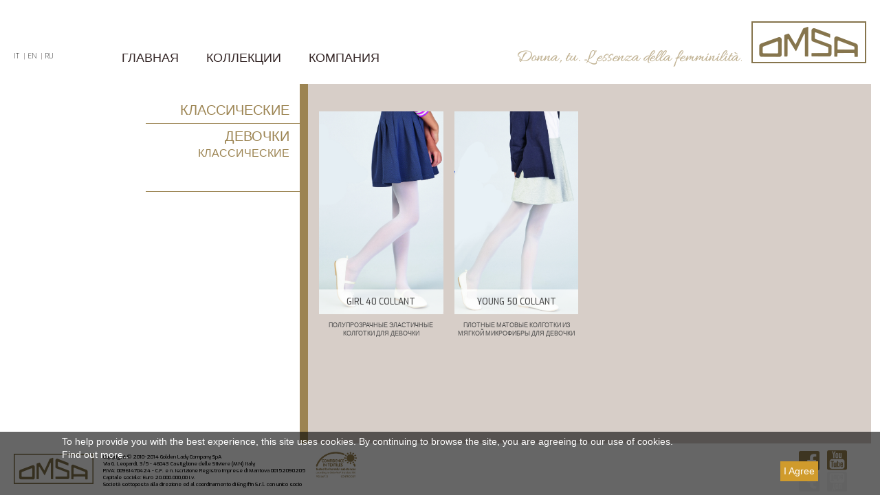

--- FILE ---
content_type: text/html;charset=UTF-8
request_url: https://omsa.com/ru/%D0%B4%D0%B5%D0%B2%D0%BE%D1%87%D0%BA%D0%B8/%D0%BA%D0%BB%D0%B0%D1%81%D1%81%D0%B8%D1%87%D0%B5%D1%81%D0%BA%D0%B8%D0%B5/1600/3/
body_size: 3302
content:




    
	
	
	
	
	


	
	
	
	

	
	
	
	
	
	
	


<!DOCTYPE html>
<html>
<head>
	



    
	
	
	
	
	


	
	
	
	

	
	
	
	
	
	
	







    
	
	
	
	
	


	
	
	
	

	
	
	
	
	
	
	






	
	
	


	









	<meta http-equiv="Content-Type" content="text/html; charset=UTF-8">
	<meta http-equiv="X-UA-Compatible" content="IE=edge,chrome=1" />
    <meta name="viewport" content="width=device-width, initial-scale=1, maximum-scale=1, user-scalable=no" />
    <meta name="keywords" content=""/>
	<meta name="description" content="" />
	
    <title>Omsa</title>
    
    <link rel="shortcut icon" href="/favicon.png" />
	<link rel="icon" href="/favicon.png" />

    <!-- CSS Files -->
<!-- 	<link rel="stylesheet" href="/css/font.css" type="text/css" /> -->
	<link href='https://fonts.googleapis.com/css?family=Exo:100,200,300,400,500,600,700,800,900,900italic,800italic,700italic,600italic,500italic,400italic,100italic,200italic,300italic' rel='stylesheet' type='text/css'>
	<link rel="stylesheet" href="/css/style.css" type="text/css" />
	<link rel="stylesheet" href="/css/other_res.css" type="text/css" />
	<link rel="stylesheet" href="/css/style_portrait.css" type="text/css" />
	
	
    <!-- HTML5 Shim and Respond.js IE8 support of HTML5 elements and media queries -->
    	<!-- WARNING: Respond.js doesn't work if you view the page via file:// -->
    <!--[if lt IE 9]>
      <script src="https://oss.maxcdn.com/html5shiv/3.7.2/html5shiv.min.js"></script>
      <script src="https://oss.maxcdn.com/respond/1.4.2/respond.min.js"></script>
    <![endif]-->
    
     <!-- Bootstrap core JavaScript ================================================== -->
	<script src="https://code.jquery.com/jquery-2.1.1.min.js" type="text/javascript"></script>
    
    
    <script type="text/javascript" src="/js/jquery-selectBox-master/jquery.selectBox.js"></script>
	<link rel="stylesheet" href="/js/jquery-selectBox-master/jquery.selectBox.css" type="text/css">
	
	
    <script src="/js/jquery-ui-1.11.1.custom/jquery-ui.min.js" type="text/javascript"></script>
	<link rel="stylesheet" href="/js/jquery-ui-1.11.1.custom/jquery-ui.min.css" type="text/css">


    <script src="/js/carouFredSel-6.2.1/jquery.carouFredSel-6.2.1.js" type="text/javascript"></script>
    <script src="/js/carouFredSel-6.2.1/helper-plugins/jquery.touchSwipe.min.js" type="text/javascript"></script>


    <script src="/js/jscrollpane/jquery.jscrollpane.min.js" type="text/javascript"></script>
    <script src="/js/jscrollpane/jquery.mousewheel.js" type="text/javascript"></script>
	<link rel="stylesheet" href="/js//jscrollpane/jquery.jscrollpane.css" type="text/css">

		
	<script type="text/javascript" src="/js/general.js"></script>
	
	<script type="text/javascript" src="/js/jquery.scrollTo.js"></script>

	
    <!-- https://www.eyecon.ro/bootstrap-datepicker/ -->
    
    <script type="text/javascript" src="/js/cookies.js"></script>

   <script type="text/javascript">
    $(window).load(function(){
    	
    	cookies('/ru/acceptCookies.plp','#cookies','#privacyLink','#acceptPrivacy','/ru/cookies/','omsaCookies');
    	
    });
    </script>

	
    <!-- https://www.eyecon.ro/bootstrap-datepicker/ -->
    
    
    
    




    
	
	
	
	
	


	
	
	
	

	
	
	
	
	
	
	


<script>
  (function(i,s,o,g,r,a,m){i['GoogleAnalyticsObject']=r;i[r]=i[r]||function(){
  (i[r].q=i[r].q||[]).push(arguments)},i[r].l=1*new Date();a=s.createElement(o),
  m=s.getElementsByTagName(o)[0];a.async=1;a.src=g;m.parentNode.insertBefore(a,m)
  })(window,document,'script','//www.google-analytics.com/analytics.js','ga');

  ga('create', 'UA-57680200-1', 'auto');
  ga('set', 'anonymizeIp', true);
  ga('send', 'pageview', {
  'anonymizeIp': true
});

</script>
	
	<script type="text/javascript">
		$(window).load(function(){
			
				
				openSection(1597);
				openCategoria(1600);
				
				
			
			$('#link_1597').addClass('selected');
			$('#link_1600').addClass('selected');
		});
		
		
		
	</script>
	
	




    
	
	
	
	
	


	
	
	
	

	
	
	
	
	
	
	


<script>
  (function(i,s,o,g,r,a,m){i['GoogleAnalyticsObject']=r;i[r]=i[r]||function(){
  (i[r].q=i[r].q||[]).push(arguments)},i[r].l=1*new Date();a=s.createElement(o),
  m=s.getElementsByTagName(o)[0];a.async=1;a.src=g;m.parentNode.insertBefore(a,m)
  })(window,document,'script','//www.google-analytics.com/analytics.js','ga');

  ga('create', 'UA-57680200-1', 'auto');
  ga('set', 'anonymizeIp', true);
  ga('send', 'pageview', {
  'anonymizeIp': true
});

</script>
	
	
</head>

<body class="categoria">

	




    
	
	
	
	
	


	
	
	
	

	
	
	
	
	
	
	




<div class="container" id="header">

		<div class="header_top">
			<ul class="languages vertical_align">
				<li><a href="/it/">IT</a>
				
				&nbsp;|&nbsp;
				</li>
				
				<li><a href="/en/">EN</a>
				&nbsp;|&nbsp;
				</li>
				
				<li><a href="/ru/">RU</a>
<!-- 				&nbsp;|&nbsp; -->
				</li>
				
			</ul>
			
			<ul class="nav">
				<li>
					<a href="/ru/" class="">
					ГЛАВНАЯ
					</a>
				</li>
				
				<li>
					<a href="/ru/omsa-classici/1/1/" class="">
						Коллекции
					</a>
				</li>
				
				<li>
					<a href="/ru/brand/264/5/"  class="">
						КОМПАНИЯ
					</a>
				</li>
			</ul>
			
			<a href="/ru/" class="logo">
				<img src="/img/payoff.png" />
			</a>
			
		</div>
	
</div>
<div class="clear"></div>


	
	<div class="container row_height" >
	
	<div class="categoria_placeholder row_height" style="background: url('') no-repeat top center; background-size: cover;">
		<img src="" style="opacity: 0;"/>	
		
		
		




    
	
	
	
	
	


	
	
	
	

	
	
	
	
	
	
	


<div class="menu_internal row_height">
			<ul>
				
					
				
						<li>
							
							<a href="javascript:void(0);" onclick="openSection(1);" id="link_1" class="general_categoria">КЛАССИЧЕСКИЕ</a>
							
								<ul class="cat_section" id="cat_1">
									
										
											<li>
												
												
													
													
														
														<a href="javascript:void(0);" onclick="openCategoria(4);"  id="link_4" class="sub_categoria">КОЛГОТКИ</a>
													
												
														
														<ul class="cat_menu" id="cat_4">
															
																
																
																	<li>
																		
																		
																			
																				
																			
																			
																		
																			<a href="/ru/классические/колготки/бесшовные/11/3/" class="sub_categoria small"  id="link_11">Бесшовные</a>
																	</li>
																
															
																
																
																	<li>
																		
																		
																			
																				
																			
																			
																		
																			<a href="/ru/классические/колготки/поддерживающие/13/3/" class="sub_categoria small"  id="link_13">поддерживающие</a>
																	</li>
																
															
																
																
																	<li>
																		
																		
																			
																				
																			
																			
																		
																			<a href="/ru/классические/колготки/ежедневно/12/3/" class="sub_categoria small"  id="link_12">ежедневно</a>
																	</li>
																
															
																
																
																	<li>
																		
																		
																			
																				
																			
																			
																		
																			<a href="/ru/классические/колготки/лето-и-сети/17/3/" class="sub_categoria small"  id="link_17">Лето и сети</a>
																	</li>
																
															
																
																
																	<li>
																		
																		
																			
																				
																			
																			
																		
																			<a href="/ru/классические/колготки/элегантный/14/3/" class="sub_categoria small"  id="link_14">элегантный</a>
																	</li>
																
															
																
																
																	<li>
																		
																		
																			
																				
																			
																			
																		
																			<a href="/ru/классические/колготки/покрытие/15/3/" class="sub_categoria small"  id="link_15">покрытие</a>
																	</li>
																
															
																
																
																	<li>
																		
																		
																			
																				
																			
																			
																		
																			<a href="/ru/классические/колготки/непрозрачный/16/3/" class="sub_categoria small"  id="link_16">непрозрачный</a>
																	</li>
																
															
																
																
																	<li>
																		
																		
																			
																				
																			
																			
																		
																			<a href="/ru/классические/колготки/моделирование/1582/3/" class="sub_categoria small"  id="link_1582">МОДЕЛИРОВАНИЕ</a>
																	</li>
																
															
														
														</ul>
											</li>
										
									
										
											<li>
												
												
													
														
														
														
														
														
														<a href="/ru/классические/чулки/5/3/" class="sub_categoria"  id="link_5">Чулки</a>
													
													
												
														
														<ul class="cat_menu" id="cat_5">
															
														
														</ul>
											</li>
										
									
										
											<li>
												
												
													
														
														
														
														
														
														<a href="/ru/классические/леггинсы/6/3/" class="sub_categoria"  id="link_6">леггинсы</a>
													
													
												
														
														<ul class="cat_menu" id="cat_6">
															
														
														</ul>
											</li>
										
									
										
											<li>
												
												
													
														
														
														
														
														
														<a href="/ru/классические/гольфы/7/3/" class="sub_categoria"  id="link_7">Гольфы</a>
													
													
												
														
														<ul class="cat_menu" id="cat_7">
															
														
														</ul>
											</li>
										
									
										
											<li>
												
												
													
														
														
														
														
														
														<a href="/ru/классические/носочки-и-подследники/8/3/" class="sub_categoria"  id="link_8">Носочки и подследники</a>
													
													
												
														
														<ul class="cat_menu" id="cat_8">
															
														
														</ul>
											</li>
										
									
								
								</ul>
						</li>
					
				
					
				
					
				
						<li>
							
							<a href="javascript:void(0);" onclick="openSection(1597);" id="link_1597" class="general_categoria">ДЕВОЧКИ</a>
							
								<ul class="cat_section" id="cat_1597">
									
										
											<li>
												
												
													
														
														
														
														
														
														<a href="/ru/девочки/классические/1600/3/" class="sub_categoria"  id="link_1600">КЛАССИЧЕСКИЕ</a>
													
													
												
														
														<ul class="cat_menu" id="cat_1600">
															
														
														</ul>
											</li>
										
									
								
								</ul>
						</li>
					
				
			</ul>
		</div>
		
		
		
		
		
	</div>
		
		
	<div class="row_height categorieContainer scrollable" >
			<p class="categoriaDescription"></p>
			<div class="clear"></div>
			
				
					<div class="clear"></div>
				
				<div class="singleCat prodotti">
					
					
					<a href="/ru/девочки/классические/girl-40-collant/1599/4/" class="singleCat_img" style="background: url('/upl/Images/AI2019/Girl40CL_2.jpg') no-repeat bottom center; background-size: cover;">
						<img src="/upl/Images/AI2019/Girl40CL_2.jpg" />
						<div class="clear"></div>
						<span>GIRL 40 COLLANT</span>
					</a>
					<div class="clear"></div>
					<p>
						
						ПОЛУПРОЗРАЧНЫЕ ЭЛАСТИЧНЫЕ КОЛГОТКИ ДЛЯ ДЕВОЧКИ
						
					</p>
				</div>
			
			
				
				<div class="singleCat prodotti">
					
					
					<a href="/ru/девочки/классические/young-50-collant/1598/4/" class="singleCat_img" style="background: url('/upl/Images/AI2019/512_Young50CL.jpg') no-repeat bottom center; background-size: cover;">
						<img src="/upl/Images/AI2019/512_Young50CL.jpg" />
						<div class="clear"></div>
						<span>YOUNG 50 COLLANT</span>
					</a>
					<div class="clear"></div>
					<p>
						
						ПЛОТНЫЕ МАТОВЫЕ КОЛГОТКИ ИЗ МЯГКОЙ МИКРОФИБРЫ ДЛЯ ДЕВОЧКИ
						
					</p>
				</div>
			
			
		</div>

	</div>
	
	
		
	




    
	
	
	
	
	


	
	
	
	

	
	
	
	
	
	
	



<div class="clear"></div>
<div class="container" id="last">
	<div class="content">
	
		<a href="/ru/" class="logo_footer"></a>
		
		<p>Copyright &copy; 2010-2014 Golden Lady Company SpA<br />Via G. Leopardi, 3/5 - 46043 Castiglione delle Stiviere (MN) Italy<br />P.IVA: 00961470424 - C.F. e n. iscrizione Registro Imprese di Mantova 00152090205<br />Capitale sociale: Euro 20.000.000,00 i.v.<br />Societ&agrave; sottoposta alla direzione ed al coordinamento di Engifin S.r.l. con unico socio
		</p>
	
		
		<a href="" class="logo_confidence" target="_blank"></a>
		
		
		<div class="social">
			<a href="https://www.facebook.com/OMSAcalze?sk=app_241176785908399" class="facebook" target="_blank"></a>
			<a href="https://www.youtube.com/user/OmsaTV" class="youtube" target="_blank"></a>
		</div>
	</div>
</div>
<div class="clear"></div>



</body>
</html>

--- FILE ---
content_type: text/html;charset=UTF-8
request_url: https://omsa.com/ru/acceptCookies.plp
body_size: 523
content:




    
	
	
	
	
	


	
	
	
	

	
	
	
	
	
	
	


<style type="text/css">
	
#cookies{
	
	position: fixed;
	bottom: 0;
	left: 0;
	width: 100%;
	z-index: 9999;
	background: rgba(0,0,0,0.6);
}

#cookies p{
	font-family: Lato, sans-serif;
	font-size: 14px;
  	line-height: 19px;
  	  padding: 5px 90px;
  	  color: #ffffff;
}

#cookies a{
	color: #ffffff;
	}
	
#cookies a#acceptPrivacy{
	float: right; 
	padding: 5px;
	background: #d09b2c;
	margin-bottom: 20px;
}

#cookies a#closePrivacy{
	position: absolute;
	top: 10px;
	right: 30px;
}
</style>

<div id="cookies">
		<p>
		
		To help provide you with the best experience, this site uses cookies. By continuing to browse the site, you are agreeing to our use of cookies.&nbsp; <br/>
			<a id="privacyLink" href="javascript:void(0);" target="_blank">
			Find out more.</a>.<br/>
			 <a id="acceptPrivacy" class="acceptPrivacy" href="javascript:void(0);">I Agree</a>
		</p>
	
</div>

--- FILE ---
content_type: text/css
request_url: https://omsa.com/css/style.css
body_size: 4562
content:
@charset "UTF-8";
/* CSS Document */
/* #9c8452 */

html, body, div, span, object, iframe, h1, h2, h3, h4, h5, h6, p,
	blockquote, pre, abbr, address, cite, code, del, dfn, em, img, ins, kbd,
	q, samp, small, strong, var, b, i, dl, dt, dd, ol, uselecl, li,
	fieldset, form, label, legend, table, caption, tbody, tfoot, thead, tr,
	th, td, article, aside, canvas, details, figcaption, figure, footer,
	header, hgroup, menu, nav, section, summary, time, mark, audio, video {
	margin: 0;
	padding: 0;
	border: 0;
	outline: 0;
	vertical-align: baseline;
	background: transparent;
	-moz-box-sizing: border-box;
	-webkit-box-sizing: border-box;
	box-sizing: border-box;
}

* {
	margin: 0;
	padding: 0;
	border: 0;
}

*, *:before, *:after {
	-moz-box-sizing: border-box;
	-webkit-box-sizing: border-box;
	box-sizing: border-box;
}

.article, aside, details, figcaption, figure, footer, header, hgroup,
	menu, nav, section {
	display: block;
}

html {
	font-size: 62.5%;
}

body {
	position: relative;
	width: 100%;
	height: 100%;
	font-weight: 400;
	color: #332525;
	background: #FFF;
	margin: 0;
	padding: 0;
	text-rendering: optimizeLegibility;
	font-feature-settings: "kern" 1;
}

object, div, a {
	outline: none;
}

h1, h2, h3, h4, h5, h6, p, a {
	margin: 0;
	padding: 0;
}

ul, li {
	list-style: none;
}

a {
	color: #332525;
	-webkit-transition: color 0.3s linear 0s;
	-moz-transition: color 0.3s linear 0s;
	transition: color 0.3s linear 0s;
}

a:hover {
	color: #9c8452;
}

a:focus, a:link, a:visited, a:active {
	text-decoration: none;
}

* *:focus {
	outline: 0 none;
}

.vertical_align {
	position: relative;
	-moz-transform: translateY(-50%);
	-ms-transform: translateY(-50%);
	-webkit-transform: translateY(-50%);
	transform: translateY(-50%);
	top: 50%;
}

.clear {
	clear: both;
}

h1, h2, h3, h4, h5, h6{
	font-weight: initial;
}

/*HEADER*/
.container {
	width: 100%;
	display: block;
	float: left;
}

.content {
	display: block;
/* 	width: 1440px; */
	margin: 0 auto;
}

.header_sep {
	width: 100%;
	display: block;
	height: 3px;
	background-color: #e4e4e4;
}

.container  .header_top {
	display: block;
/* 	width: 1440px; */
	text-align: center;
	margin: 30px auto;
	height: 62px;
	vertical-align: baseline;
}

.container .header_top ul.languages {
	float: left;
	margin-left: 20px;
	display: block;
	font-family: 'Exo', sans-serif;
	font-weight: 200;
	margin-top: 20px;
	
}

.container .header_top ul.languages li {
	float: left;
	display: inline-block;
}

.container .header_top ul.languages li a {
	font-size: 10px;
	color: #000000;
}

.container .header_top ul.languages li a:hover, .container .header_top ul.languages li a.selected
	{
	font-weight: 600;
}

.container .header_top .logo {
	width: 520px;
	height: 62px;
	display: block;
	float: right;
	background: url("/img/logo.png") no-repeat right center;
	padding: 30px 200px 0 0;
	margin-right: 20px;
}
ul.nav{
	
	
	display: block;
	float: left;
	margin: 42px 0 0 80px;
}

ul.nav li{
	float: left;
}

ul.nav li a{
	padding: 0 20px;
	text-transform: uppercase;
	font-family: 'Exo', sans-serif;
	font-size: 18px;
	font-weight: 200;
	}
ul.nav li a:hover,
ul.nav li a.selected{
	font-weight: 600;

	}

#menu_in_page{
	position: absolute;
	top: 200px;
	right: 20px;
	z-index: 2000;
}

#menu_in_page ul li{
	text-align: right;	
	padding: 0 20px;
}

#menu_in_page ul li a{
	font-family: 'Exo', sans-serif;
	font-size: 36px;
	font-weight: 100;
	text-transform: uppercase;
	text-align: right;
	}
#menu_in_page ul li:hover{
	background: #000000;
	
	}
#menu_in_page ul li:hover a{
	color: #ffffff;
}
#menu_in_page ul li.selected {
	background: #9c8452;
	color: #ffffff;
	}
	
#menu_in_page ul li.selected a{
	color: #ffffff;
}

.cat_section,
.cat_menu{
	display: none;
	padding-bottom: 20px;
}

/*	FOOTER	*/

.header_sep.footer{
	margin-top: 5px;
}

#footer.container .content{
	height: 56px;
	position: relative;
}
#footer.container ul.general_menu{
	float: left;
	
}

#last .logo_footer{
	height: 44px;
	display: inline-block;
	background: url("/img/logo_footer.png") no-repeat left center;
	padding-left: 130px;
	float: left;
	margin-top: 15px;
	font-size: 16px;
	line-height: 22px;
	color: #000000;
	margin-left: 20px;
}


#last p{
	display: inline-block;
	float: left;
	font-size: 8px;
	line-height: 10px;
	color: #000000;
	font-family: 'Exo', sans-serif;
	font-weight: 500;
	margin: 15px 15px 0 0;
	}
	
#last p span{
	color: #9c8452;
	}

#last .logo_confidence{
	width: 60px;
	height: 50px;
	display: inline-block;
	background: url("/img/logo_confidence.png") no-repeat bottom center;
	float: left;
	cursor: default;
	background-size: contain;
}

#last .social{
	width: 98px;
	height: 63px;
	display: inline-block;
	float: right;
	margin-right: 20px;
}
#last .social a.facebook{
	width: 30px;
	height: 60px;
	display: block;
	float: left;
	background: url("/img/ico_facebook.png") no-repeat center center;
	margin: 10px 10px 0 0;
	background-size: contain;
	}
	
#last .social a.youtube{
	width: 30px;
	height: 60px;
	display: block;
	float: left;
	background: url("/img/ico_youtube.png") no-repeat center center;
	background-size: contain;
	margin: 10px 10px 0 0;
	}


.row_height{
	display: block;
	overflow: hidden;
}

.categoria_placeholder{
	width: 35%;
	float: left;
	position: relative;
}

.dettaglioProdotto .categoria_placeholder{
	width: 49%;

	}

.categoria_placeholder .menu_internal{
	position: absolute;
	right: 0;
	top: 0;
	background: rgba(255,255,255,0.7);
	padding: 20px 0;
	border-right: 12px solid #9c8452;
}

.categoria_placeholder .menu_internal *{
	text-align: right;
}

.categoria_placeholder .menu_internal .general_categoria{
	font-family: 'Exo', sans-serif;
	font-size: 20px;
	font-weight: 400;
	color: #9c8452;
	text-transform: uppercase;
	
}

.categoria_placeholder .menu_internal .sub_categoria{
	font-family: 'Exo', sans-serif;
	font-size: 16px;
	font-weight: 200;
	color: #000000;
	padding: 5px 0;
	text-transform: uppercase;
}

.categoria_placeholder .menu_internal .sub_categoria.selected{
	color: #9c8452;
}

.categoria_placeholder .menu_internal .sub_categoria.small{
	text-transform: none;
	font-size: 14px;

	}

.categoria_placeholder .menu_internal > ul > li{
	border-bottom: 1px solid #9c8452;
	padding: 5px 15px 5px 50px;
}

.categorieContainer{
	width: 64%;
	float: left;
	position: relative;
	background: #d7cec8
}

.dettaglioProdotto .categorieContainer{
	width: 49%;
	background: #ffffff;

	}


.categorieContainer .categoriaDescription{
	font-family: 'Exo', sans-serif;
	font-size: 10px;
	font-weight: 300;
	padding: 20px;
	line-height: 12px;
}

.categorieContainer .categoriaDescription strong{
	
	font-family: 'Exo', sans-serif;
	font-size: 12px;
	font-weight: 600;
	color: #9c8452;

	}

.categorieContainer .singleCat{
	width: 22%;
	margin: 0 0 2% 2%;
	position: relative;
	display: block;
	float: left;
}

.categorieContainer .singleCat .singleCat_img{
	width: 100%;
	position: relative;
	display: block;
	float: left;

	}

.categorieContainer .singleCat .singleCat_img img{
	width: 100%;
	opacity: 0;
	float: left;
}

/* .categorieContainer .singleCat.prodotti .singleCat_img  img{ */
/* 	height: 300px; */
/* 	} */

.categorieContainer .singleCat .singleCat_img span{
	position: absolute;
	width: 100%;
	bottom: 0;
	background: rgba(255,255,255,0.7);
	font-family: 'Exo', sans-serif;
	font-size: 12px;
	font-weight: 500;
	padding: 10px 0;
	text-align: center;
	color: #4c4c4c;


-webkit-transition: color 0.3s linear 0s;
	-moz-transition: color 0.3s linear 0s;
	transition: color 0.3s linear 0s;
	
	}
	
.categorieContainer .singleCat .singleCat_img:hover span{
	color: #ffffff;
	background: rgba(156,132,82,0.7);
	
	-webkit-transition: color 0.3s linear 0s;
	-moz-transition: color 0.3s linear 0s;
	transition: color 0.3s linear 0s;
} 
	
	

.categorieContainer .singleCat p{
	font-family: 'Exo', sans-serif;
	font-size: 9px;
	font-weight: 300;
	padding: 10px 0;
	text-align: center;
	color: #4c4c4c;
	height: 60px;
	}






#visoreItemContainer {
	height: 660px;
	display: block;
}#visoreItemContainer .visoreItem{
	height: 660px;
}

#visoreItemContainer .visoreItem,
.galleryContainer  .visoreItem{
/* 	height: 660px; */
	display: block;
	float: left;
	position: relative;
	z-index: 5;
/* 	width: 100%; */
}

#visoreItemContainer .visoreItem img,
.galleryContainer  .visoreItem img{
	width: 100%;

	}

#visoreItemContainer .visoreItem a.full,
.galleryContainer  .visoreItem a.full {
	position: absolute;
	left: 0;
	right: 0;
	top: 0;
	bottom: 0;
	display: block;
	z-index: 100;
}

#visoreItemContainer .visoreItem iframe {
	position: absolute;
	left: 0;
	right: 0;
	top: 0;
	bottom: 0;
	display: block;
	z-index: 200;
}

#visoreItemContainer .visoreItem a.chiudiVideo {
	position: absolute;
	right: 0;
	top: 0;
	width: 130px;
	height: 130px !important;
	background: #000000 url("/img/ico_close.png") no-repeat center center;
	display: block;
	z-index: 300 !important;
}

#visoreItemContainer .visoreItem a {
	display: block;
/* 	background: url("/img/ico-video.png") no-repeat center center; */
}

.visore {
	position: relative;
}

/* ### VISORE TOP con NAV ### */
.visore .nav-visore {
	position: absolute;
	bottom: 0;
	left: 0;
	width: 100%;
	padding: 15px 0;
	text-align: center;
	/* 	background:#332525; */
	z-index: 10;
}

.visore .nav-visore a {
	display: inline-block;
	width: 18px;
	height: 18px;
	color: #FFF;
	margin-right: 10px;
	background: #cacaca; text-indent : -9000em;
	-webkit-border-radius: 10px;
	-moz-border-radius: 10px;
	border-radius: 10px;
	text-indent: -9000em;
}

.visore .nav-visore a:last-child {
	margin-right: 0;
}

.visore .nav-visore a.selected, #main #visore-top .nav-visore a:hover {
	background: #FFF;
}

.sep_gallery_hp{
	width: 100%;
	display: block;
	height: 27px;
	background-color: #9c8452;
	border-top: 9px solid #FFF;
	border-bottom: 9px solid #FFF;
}

.breadcrumbs{
	margin: 30px 10px 20px 10px;
}

.breadcrumbs ul li{
	display: inline-block;
	}

.breadcrumbs ul li a{
	text-transform: uppercase;
	font-size: 14px;
	}
	
.breadcrumbs ul li a.selected{
	color: #9c8452;
}

.categoria h1{
	font-family: 'Exo', sans-serif;
	font-size: 18px;
	color: #9c8452;
	line-height: 22px;
	font-weight: 500;
/* 	margin: 120px 0; */
	text-transform: uppercase;
}


.childrens{
	width: 100%;
}

.childrens .children{
	width: 25%;
	float: left;
	margin-bottom: 20px;
	margin-left: 4%;
	margin-right: 4%;
	margin-bottom: 4%;

	}

.childrens .children h2{
	font-family: 'Exo', sans-serif;
	color: #000000;
	height: 160px;
/* 	font-size: 54px; */
	font-size: 40px;
	line-height: 50px;
	text-transform: uppercase;
	text-align: center;
	border-bottom: 1px solid #e4e4e4;
	padding-bottom: 20px;
}
	
.childrens .children span.bold{
	font-weight: bold;
}


.childrens .children .img_categoria{
	width: 30%;
	float: left;
}

.childrens .children .textContainer{
	float: left;
	width: 100%;
}


.childrens .children .text{
	float: left;
	width: 60%;
	padding: 0 5%;
	min-height: 330px;
}

.childrens .children .text h3{
	color: #9c8452;
	font-family: 'Exo', sans-serif;
	font-size: 20px;
	margin: 100px 0 0 0;
	text-transform: uppercase;
	
	}
	
	
.childrens .children .text p{
	color: #000000;
	font-family: 'Exo', sans-serif;
	font-size: 15px;
	margin: 20px 0 0 0;
	}
	
.childrens .children .text-prod{
	float: left;
	width: 100%;
	padding: 0 30% 0 5%;
	min-height: 330px;
	color: #000000;
	
}

.childrens .children .text-prod span{
	font-family: 'Exo', sans-serif;
	font-size: 15px;
	margin: 80px 0 0 0;
	display: block;
	width: 60%;
	color: #000000;

	}

.childrens .children .text-prod h3{
	color: #9c8452;
	font-family: 'Exo', sans-serif;
	font-size: 20px;
	margin: 20px 0;
	text-transform: uppercase;
	width: 70%;
	
	}
.childrens .children .text-prod p{
	color: #000000;
	font-family: 'Exo', sans-serif;
	font-size: 15px;
	width: 70%;
	}


.gallery_img_container,
.prodotto_container{
/* 	min-height: 600px;	 */
/* 	min-height: 1325px; */
	position: relative;
	width: 50%;
	float: left;
/* 	border: 1px solid red; */
	padding: 0 10px;
}

.gallery_img_container a{
  -webkit-transition: all 0.3s linear 0s;
	-moz-transition: all 0.3s linear 0s;
	transition: all 0.3s linear 0s;
}

.gallery_img_container #left{
	width: 35px;
    height: 35px;
    display: block;
    position: absolute;
    top: 50%;
    left: 10px;
    background: url("/img/left_arrow.png") no-repeat center center;
    
    -webkit-transition: all 0.3s linear 0s;
	-moz-transition: all 0.3s linear 0s;
	transition: all 0.3s linear 0s;
}

.gallery_img_container #left:hover{
	width: 35px;
    height: 35px;
    display: block;
    position: absolute;
    top: 50%;
    left: 10px;
    background: url("/img/left_arrow.png") no-repeat center center rgba(0,0,0,0.2);
}

.gallery_img_container #right{
	width: 35px;
    height: 35px;
    display: block;
    position: absolute;
    top: 50%;
    right: 10px;
    background: url("/img/right_arrow.png") no-repeat center center;
}

.gallery_img_container #right:hover{
	width: 35px;
    height: 35px;
    display: block;
    position: absolute;
    top: 50%;
      right: 10px;
    background: url("/img/right_arrow.png") no-repeat center center rgba(0,0,0,0.2);
}

.gallery_img_container .item{
	float: left;
	height: 99%;
	position: relative;	
}

.prodotto_container h1{
	font-size: 20px;
	font-family: 'Exo', sans-serif;
	font-weight: 600;
	line-height: 22px;
	margin-bottom: 15px;
	color: #9c8452;
}

.prodotto_container h1 .gray{
	color: #000000;
	font-family: 'Exo', sans-serif;
}

.prodotto_container p{
	font-family: 'Exo', sans-serif;
	color: #000000;
	font-size: 12px;
	font-weight: 300;
	padding: 5px 0 5px 0;
}

.prodotto_container .label{
	font-family: 'Exo', sans-serif;
	font-weight: 400;
	font-size: 12px;
	color: #9c8452;
}
.prodotto_container p.taglie{
	padding-bottom: 0px;

	}

.prodotto_container .buy{
	background: #9c8452;
	padding: 3px 5px;
	color: white;
	font-family: 'Exo', sans-serif;
	font-weight: 600;
	font-size: 14px;
	text-transform: uppercase;
	margin-top: 15px;
}
.prodotto_container .buy:hover{
	background: white;
	color: #9c8452;

	}
	
.prodotto_container div.extra{
	width: 100%;
/* 	position: absolute; */
	bottom: 5px;
	left: 10px;
	margin-top: 20px;
}

.prodotto_container div.extra .colori{
	width: 40%;
	float: left;
}

.prodotto_container div.extra .pack{
	width: 25%;
	float: left;
}

.prodotto_container div.extra .pack img{
	max-width: 100%;
}



.prodotto_container div.extra .colori .colore_container{
	float: left;
	width: 100%;
	display: block;
	clear: both;
	margin-bottom: 10px;
}

.prodotto_container div.extra .colori .colore_container img{
	float: left;
	width: 30%;
}

.prodotto_container div.extra .colori .colore_container .codice_colore{
	font-family: 'Exo', sans-serif;
	color: #000000;
	font-size: 12px;
	font-weight: 400;
	float: right;
	display: block;
	width: 70%;
	padding: 2%;
	
}
.prodotto_container div.extra .colori h4{
	font-family: 'Exo', sans-serif;
	color: #9c8452;
	font-weight: 400;
	font-size: 12px;
}


.gallery_img_container .item img{
	width: 99%;
/* 	position: absolute; */
	top: 0;
	left: 0;
}


.full{
	max-width: 90%;
	max-height: 90%;
}

.hidden{
	display: none;
}

#gallery_container .item div#plus{
	position: absolute;
	top: 0;
	height: 100%;
	right: 0;
	width: 100%;
}


#gallery_container .item #plus #plus_corpino{
	position: absolute;
	top: 0%;
	height: 33%;
	right: 0;
	width: 100%;
}
	
#gallery_container .item #plus #plus_gambe{
	position: absolute;
	top: 33%;
	height: 33%;
	right: 0;
	width: 100%;
}

#gallery_container .item #plus #plus_punte{
	position: absolute;
	top:66%;
	height: 33%;
	right: 0;
	width: 100%;
}

#gallery_container .item #plus #plus_corpino a,
#gallery_container .item #plus #plus_gambe a,
#gallery_container .item #plus #plus_punte a{
	position: absolute;
	width: 100%;
	height: 100%;
	display: block;
	-webkit-transition: 0.3s ease-in-out;
	-moz-transition: 0.3s ease-in-out;
	-o-transition: 0.3s ease-in-out;
	transition: 0.3s ease-in-out;
}

#gallery_container .item #plus #plus_corpino a.over,
#gallery_container .item #plus #plus_gambe a.over,
#gallery_container .item #plus #plus_punte a.over{
	position: absolute;
	width: 100%;
	height: 100%;
	display: block;
	background: rgba(0,0,0,0.7);
	-webkit-transition: 0.3s ease-in-out;
	-moz-transition: 0.3s ease-in-out;
	-o-transition: 0.3s ease-in-out;
	transition: 0.3s ease-in-out;
}

#gallery_container .item #plus #plus_corpino a span,
#gallery_container .item #plus #plus_gambe a span,
#gallery_container .item #plus #plus_punte a span{
	position: absolute;
	width: 100%;
/* 	height: 100%; */
	display: none;
	
	color: #ffffff;
		font-family: 'Exo', sans-serif;
	font-size: 20px;
	padding: 20px;
	position: absolute;
	top: 50%;
	
	-moz-transform: translateY(-50%);
	-ms-transform: translateY(-50%);
	-webkit-transform: translateY(-50%);
	transform: translateY(-50%);
	
}




/*	CONTATTI*/
.container.first{
	background: url("/img/bgk_velo.png") no-repeat top center;
	background-size: contain;
}

.contatti #contactForm{
	width: 100%;
	margin-bottom: 100px;
}
.contatti .form_row_container{
	width: 100%;
	font-family: 'Exo', sans-serif;
}
.contatti .form_row_container:after{
	clear: both;
}

.contatti .form_row_container .form_column_container{
	width: 46%;
	margin: 0 2%;
/* 	border-top: 3px solid #e4e4e4; */
/* 	border-bottom: 3px solid #e4e4e4; */
	margin-bottom: 5px;
	float: left;
	padding: 5px 0;
}

.contatti .form_row_container .form_column_container.full_column{
	width: 96%;
	border-top: 3px none #e4e4e4;
}

.contatti .form_row_container .form_column_container label{
	color: #9c8452;
	font-family: 'Exo', sans-serif;
	font-size: 16px;
	float: left;
	width: 20%;
}

.contatti .form_row_container .form_column_container input{
	color: #000000;
	font-family: 'Exo', sans-serif;
	font-size: 16px;
	float: left;
	width: 80%;
	background: #f7f7f7;
}

.contatti .form_row_container .form_column_container.full_column select{
	width: 80%;

	}

.contatti .form_row_container .form_column_container select{
	color: #000000;
	font-family: 'Exo', sans-serif;
	font-size: 16px;
	float: left;
	max-width: 40%;
}


.contatti .form_row_container .form_column_container textarea{
	color: #000000;
	font-family: 'Exo', sans-serif;
	font-size: 16px;
	float: left;
	width: 80%;
	height: 150px;
	background: #f7f7f7;
}

.contatti .privacy .testo_privacy{
	margin: 0 0 2% 2%;
	}

.contatti .privacy .accept{
	font-family: 'Exo', sans-serif;
	font-size: 16px;
	color: #9c8452;
	background: url("/img/unchecked.jpg") no-repeat left 4px;
/* 	padding: 20px 2% 0; */
	padding: 5px 0 2px 20px;
	display: inline-block;
	margin-left: 2%;
/* 	border-top: 3px solid #e4e4e4; */
/* 	border-bottom: 3px solid #e4e4e4; */
	width: 30%;
}

.contatti .privacy .accept.checked{
	background: url("/img/checked.jpg") no-repeat left 8px;

	}
	
.contatti a.send{
	font-family: 'Exo', sans-serif;
	font-size: 16px;
	background-color: #9c8452;
	color: #ffffff;
	margin-left: 2%;
/* 	border-top: 3px solid #e4e4e4; */
/* 	border-bottom: 3px solid #e4e4e4; */
	width: 10%;
	display: inline-block;
	padding: 5px 0 2px 0;
	text-align: center;
}

	
.contatti a.reset{
	font-family: 'Exo', sans-serif;
	font-size: 16px;
	color: #000000;
	margin-left: 2%;
/* 	border-top: 3px solid #e4e4e4; */
/* 	border-bottom: 3px solid #e4e4e4; */
	width: 10%;
	display: inline-block;
	padding: 5px 0 2px 0;
}


.contatti .intestazione_contatti h2{
	font-family: 'Exo', sans-serif;
	font-size: 16px;
	margin: 0 0 2% 0;
	font-weight: 600;

	}
.contatti .intestazione_contatti p{
	font-family: 'Exo', sans-serif;
	font-size: 14px;
	margin: 0 0 2% 0;
	font-weight: 400;
}

.contatti .error{
	border: 1px solid red;
	color: red;
}

.success_message,
.error_message{
	width: 500px;
	min-height: 200px;
	text-align: center;
}

.success_message h2,
.error_message h2{
	font-family: 'Exo', sans-serif;
	font-size: 30px;
	color: #9c8452;
	margin: 20px 0;
	}

.success_message h4,
.error_message h4{
	font-family: 'Exo', sans-serif;
	font-size: 24px;
	color: #000000;
	margin-bottom: 20px;
}
	
.success_message p,
.error_message p{
	font-family: 'Exo', sans-serif;
	font-size: 20px;
	color: #000000;
}
	
.istituzionale{
	background: url("/img/bgk_velo.png") no-repeat top center;
	background-size: contain;

	}
	
.istituzionale h1{
	font-size: 100px;
	font-family: 'Exo', sans-serif;
	width: 60%;
	padding-top: 100px;
	float: left;
	color: #9c8452;
	text-transform: uppercase;
}	

.istituzionale h3{
	font-size: 21px;
	font-family: 'Exo', sans-serif;
	line-height: 24px;
	width: 60%;
	padding-top: 100px;
	float: left;
	color: #9c8452;
	margin-bottom: 20px;
}

.istituzionale div.text{
	font-size: 14px;
	font-family: 'Exo', sans-serif;
	line-height: 24px;
	color: #000000;
	float: left;
	width: 60%;
	margin-bottom: 2%;
}

.istituzionale a{
	color: #9c8452;
	text-decoration: underline;
}

.istituzionale img{
	width: 30%;
	float: right;
}

.news_container{
	float: left;
	width: 70%;
}

.news_container h2{
	font-size: 36px;
	font-family: 'Exo', sans-serif;
	color: #000000;
	width: 100%;
	border-bottom: 5px solid #9c8452;
	margin-bottom: 10px;
}


.news_container img{
	float: left;
	margin-right: 1%;
	width: 30%;
}

.news_container .news_text h3{
	font-size: 18px;
	font-family: 'Exo', sans-serif;
	float: left;
	width: 100%;
	margin-top: 0;
	padding-top: 0;
}

.news_container .news_text{
	font-size: 14px;
	font-family: 'Exo', sans-serif;
	line-height: 24px;
	color: #000000;
	float: left;
	width: 68%;
}

.news_container .news_text .leggi_tutto{
	font-size: 14px;
	font-family: 'Exo', sans-serif;
	line-height: 24px;
	color: #9c8452;
	}
	
.news_container .news_text	.testo_to_resize{
	height: 200px;
	-webkit-transition: 0.3s ease-in-out;
	-moz-transition: 0.3s ease-in-out;
	-o-transition: 0.3s ease-in-out;
	transition: 0.3s ease-in-out;
	overflow: hidden;
	font-size: 14px;
	font-family: 'Exo', sans-serif;
	line-height: 24px;
	color: #000000;
	float: left;
	width: 100%;
}

.news_container .news_text	.testo_to_resize.auto{
	height: auto;
	-webkit-transition: 0.3s ease-in-out;
	-moz-transition: 0.3s ease-in-out;
	-o-transition: 0.3s ease-in-out;
	transition: 0.3s ease-in-out;
	}
	
.pointer{
	cursor: default;
}






.newsContainer{
	width: 48%;
	padding: 2%;
	float: left;
}

.newsContainer .linkWrapper {
	width: 30%;
	float: left;
	margin-right: 2%;
}

.newsContainer .linkWrapper img{
	width: 100%;
}

.newsContainer .news_text{
	
		width: 68%;
	float: left;
	
}


.newsContainer .news_text h2{
	font-family: 'Exo', sans-serif;
	font-size: 14px;
	color: #9c8452;
	text-transform: uppercase;
	font-weight: 500;
	}
	
.newsContainer .news_text .testo_to_resize{
	font-family: 'Exo', sans-serif;
	font-size: 12px;
	color: #000000;
	font-weight: 300;
	}
	
.newsContainer .news_text	.leggi_tutto{
	float: right;
	font-family: 'Exo', sans-serif;
	font-size: 11px;
	color: #9c8452;
	font-weight: 600;
}

.dettaglio_news{
	padding: 2%;
}

.dettaglio_news h2{
	font-family: 'Exo', sans-serif;
	font-size: 14px;
	color: #9c8452;
	text-transform: uppercase;
	font-weight: 500;
}


.dettaglio_news .testo{
	font-family: 'Exo', sans-serif;
	font-size: 12px;
	color: #000000;
	font-weight: 300;
	padding: 2% 0;
}

.dettaglio_news img{
	max-width: 100%;
	width: auto;
	display: block;
	margin: 0 auto;

	}
	
.istituzionale_menu{
	font-family: 'Exo', sans-serif;
	font-size: 16px;
	font-weight: 200;
	color: #000000;
	padding: 5px 0;
	text-transform: uppercase;
}

.istituzionale_menu.selected{
	color: #9c8452;

	}

.contatti{
	width: 100%;
	padding: 2%;
}






.privacy_policy p{
	padding: 0 0 5px 0;
	font-size: 1.4rem;
	line-height: 1.6rem;
}

.privacy_policy h2{
	margin: 20px 0;
	font-size: 28px;
	}

.privacy_policy h3{
	margin-top: 20px;

	}
	
.privacy_policy h5{
	margin: 10px 0;
	font-size: 1.8rem;

	}
	
.privacy_policy	.underline{
	text-decoration: underline;
	font-size: 16px;
}

.privacy_policy a{
	color: #d09b2c;
	
}


.privacy_policy table tr td{
	border: 1px solid #ccc;
	padding: 5px;
	min-width: 230px;
	font-size: 1.4rem;
	line-height: 1.6rem;
	vertical-align: middle;
}

.privacy_policy table tr td:first-child{
	text-align: center;
}

.privacy_policy table {
	margin-bottom: 50px;
}

--- FILE ---
content_type: text/css
request_url: https://omsa.com/css/other_res.css
body_size: 300
content:
@charset "UTF-8";
/* CSS Document */

@media only screen and (min-width: 1px) and (max-width: 767px) {
	
	
}

@media only screen and (min-width: 768px) and (max-width: 1023px) {
	
	
}

@media only screen and (min-width: 1024px) and (max-width: 1279px) {
	.dettaglioProdotto .categoria_placeholder{
		width: 29%; 
	}
	
	.dettaglioProdotto .categorieContainer{
		width: 70%
	}
	
	
	.container .header_top ul.languages{
		margin-top: 20px;
	}
	
	.container .header_top ul.languages li a{
		font-size: 14px;
	}
	
	ul.nav{
		margin: 40px 0 0 40px
	}
	
	ul.nav li a{
		padding: 0 13px;
	}
}

@media only screen and (min-width: 1280px) and (max-width: 1439px) {
	
	
}


--- FILE ---
content_type: text/css
request_url: https://omsa.com/css/style_portrait.css
body_size: 404
content:
@charset "UTF-8";
/* CSS Document */

@media only screen and (min-width: 1px) and (max-width: 767px) {
	
	
}

@media only screen and (min-width: 768px) and (max-width: 990px) {
	
	.container .header_top{
		margin-top: 0;
/* 		position: absolute; */
	}
	
	.container .header_top a.logo{
		position: absolute;
		top: 20px;
		right: 0;
		z-index: -1;
	}
	
	.container .header_top ul.languages{
		margin-top: 0px;
	}
	
	ul.nav{
		margin-top: 22px; 
		margin-left: 22px;
	}
	
	ul.nav li a{
		padding: 0 10px;
	}
	
	gallery_img_container,
	.prodotto_container{
/* 		width: 100%;  */
	}
	
	
	.jspPane{
		min-height: 500px;
	}
	
	.prodotto_container{
	min-height: 500px;
	}
	
	.dettaglioProdotto .categoria_placeholde{
		width: 30%;
	}
	
	.prodotto_container div.extra{
		position: relative;
		left: 0px;
	}
	
	.prodotto_container div.extra .colori{
		width: 100%;
	}
}

@media only screen and (min-width: 990px) and (max-width: 1024px) {

	.prodotto_container div.extra{
		position: relative;
		left: 0px;
	}
	
	.prodotto_container div.extra .colori{
		width: 100%;
	}
}


--- FILE ---
content_type: text/css
request_url: https://omsa.com/js/jquery-selectBox-master/jquery.selectBox.css
body_size: 1224
content:
/* Dropdown control */
.selectBox-dropdown {
	display: inline-block;
	position: relative;
    min-width: 340px;
/*     height: 50px; */
    text-decoration: none;
    text-align: left;
    color: #000;
    outline: none;
    vertical-align: middle;
    background: #FFF;
/*     margin-top: -3px; */
/*     margin-right: 25px; */
/*     padding: 5px; */
/*     -webkit-border-radius: 5px 0 0 5px; */
/* 	-moz-border-radius: 5px 0 0 5px; */
/* 	border-radius: 5px 0 0 5px; */
/*     border-right: 1px solid #999292; */
    cursor: pointer;
    
    font-family: AvenirNextLTPro-Regular, sans-serif;
	font-size: 16px;
	line-height: 28px;
	height: 24px;
}

.selectBox-dropdown:focus,
.selectBox-dropdown:focus .selectBox-arrow {
/*     border-color: #999292; */
}
.selectBox-dropdown:focus .selectBox-arrow {
	width: 50px; 
	background: url(jquery.selectBox-arrow-down.png) center center no-repeat;
}
	

.selectBox-dropdown.selectBox-menuShowing-bottom {
    -moz-border-radius-bottomleft: 0;
    -moz-border-radius-bottomright: 0;
    -webkit-border-bottom-left-radius: 0;
    -webkit-border-bottom-right-radius: 0;
    border-bottom-left-radius: 0;
    border-bottom-right-radius: 0;
}

.selectBox-dropdown.selectBox-menuShowing-top {
    -moz-border-radius-topleft: 0;
    -moz-border-radius-topright: 0;
    -webkit-border-top-left-radius: 0;
    -webkit-border-top-right-radius: 0;
    border-top-left-radius: 0;
    border-top-right-radius: 0;
}

.selectBox-dropdown .selectBox-label {
	display: inline-block;
	font-family: AvenirNextLTPro-Regular, sans-serif;
	font-size: 16px;
	line-height: 28px;
	color: #332525;
	padding: 0 0 0 10px;
    white-space: nowrap;
    overflow: hidden;
}

.selectBox-dropdown .selectBox-arrow {
    position: absolute;
    top: 0;
    right: 0;
    width: 50px;
    height: 24px;
    background: url(jquery.selectBox-arrow-close.png) 50% center no-repeat;
}

/* Dropdown menu */
.selectBox-dropdown-menu {
    position: absolute;
    z-index: 99999;
    max-height: 200px;
    min-height: 1em;
    border: solid 1px #cbcbcb; /* should be the same border width as .selectBox-dropdown */
    background: #ffffff;
    /*-moz-box-shadow: 0 2px 6px rgba(0, 0, 0, .2);
    -webkit-box-shadow: 0 2px 6px rgba(0, 0, 0, .2);
    box-shadow: 0 2px 6px rgba(0, 0, 0, .2);*/
    overflow: auto;
    -webkit-overflow-scrolling: touch;
}


.selectBox-active .selectBox-label {color: #332525;}

/* Inline control */
.selectBox-inline {
    min-width: 150px;
    outline: none;
    border: solid 1px #BBB;
    background: #FFF;
    display: inline-block;
    -webkit-border-radius: 4px;
    -moz-border-radius: 4px;
    border-radius: 4px;
    overflow: auto;
}

.selectBox-inline:focus {
    border-color: #666;
}

/* Options */
.selectBox-options,
.selectBox-options LI,
.selectBox-options LI A {
    list-style: none;
    display: block;
    font-family: AvenirNextLTPro-Regular, sans-serif;
	font-size: 16px;
	line-height: 28px;
	color: #332525;
    cursor: default;
    margin: 0;
      cursor: pointer;
}
.selectBox-options LI {padding: 5px 10px 5px 5px;}

.selectBox-options.selectBox-options-top {
    border-bottom:none;
	margin-top:1px;
	/*-moz-border-radius-topleft: 5px;
    -moz-border-radius-topright: 5px;
    -webkit-border-top-left-radius: 5px;
    -webkit-border-top-right-radius: 5px;
    border-top-left-radius: 5px;
    border-top-right-radius: 5px;*/
}
.selectBox-options.selectBox-options-bottom {
	border-top:none;
	/*-moz-border-radius-bottomleft: 5px;
    -moz-border-radius-bottomright: 5px;
    -webkit-border-bottom-left-radius: 5px;
    -webkit-border-bottom-right-radius: 5px;
    border-bottom-left-radius: 5px;
    border-bottom-right-radius: 5px;*/
}

.selectBox-options LI A {
	background: none;
/*     line-height: 1.5; */
/*     padding: 0 .5em; */
    white-space: nowrap;
    overflow: hidden;
    background: 6px center no-repeat;
    cursor: pointer;
}

.selectBox-options LI.selectBox-hover A {
    background-color: none;
    color: #d09b2c;
    cursor: pointer;
}

.selectBox-options LI.selectBox-disabled A {
    color: #888;
    background-color: transparent;
}

.selectBox-options LI.selectBox-selected A {
    background-color: none;
}

.selectBox-options .selectBox-optgroup {
    color: #666;
    background: #f7f7f7;
    font-weight: bold;
    line-height: 1.5;
    padding: 0 .3em;
    white-space: nowrap;
}

/* Disabled state */
.selectBox.selectBox-disabled {
    color: #888 !important;
}

.selectBox-dropdown.selectBox-disabled .selectBox-arrow {
    opacity: .5;
    filter: alpha(opacity=50);
    border-color: #666;
}

.selectBox-inline.selectBox-disabled {
    color: #888 !important;
}

.selectBox-inline.selectBox-disabled .selectBox-options A {
    background-color: transparent !important;
}


--- FILE ---
content_type: text/css
request_url: https://omsa.com/js//jscrollpane/jquery.jscrollpane.css
body_size: 662
content:
/*
 * CSS Styles that are needed by jScrollPane for it to operate correctly.
 *
 * Include this stylesheet in your site or copy and paste the styles below into your stylesheet - jScrollPane
 * may not operate correctly without them.
 */

.jspContainer
{
	overflow: hidden;
	position: relative;
	width:700px;
}

.jspPane
{
	position: absolute;
	margin-left: 0px;
}

.jspVerticalBar
{
	position: absolute;
	top: 0;
	right: 0;
	width: 10px;
	height: 500px;
	margin-left: 5px;
	/* background: red; */
	display: block;
}

.jspHorizontalBar
{
	position: absolute;
	bottom: 0;
	left: 0;
	width: 100%;
	height: 7px;
	background: red;
}

.jspVerticalBar *,
.jspHorizontalBar *
{
	margin: 0;
	padding: 0;
}

.jspCap
{
	display: none;
}

.jspHorizontalBar .jspCap
{
	float: left;
}

.jspTrack
{
	position: relative;
	background:#4c4c4c;
	background-size: contain;
}

.jspDrag 
{
	position: relative;
	top: 0;
	left: 0;
/* 	width:42px !important; */
/* 	height:45px !important; */
	width: 10px;
	cursor: pointer;
	margin-left: 1px;
	margin-right: 1px;
	background:#9c8452;
}

.jspHorizontalBar .jspTrack,
.jspHorizontalBar .jspDrag
{
	float: left;
	height: 100%;
}

.jspArrow
{
	background: #50506d;
	text-indent: -20000px;
	display: block;
	cursor: pointer;
}

.jspArrow.jspDisabled
{
	cursor: default;
	background: #80808d;
}

.jspVerticalBar .jspArrow
{
	height: 16px;
}

.jspHorizontalBar .jspArrow
{
	width: 16px;
	float: left;
	height: 100%;
}

.jspVerticalBar .jspArrow:focus
{
	outline: none;
}

.jspCorner
{
	background: #eeeef4;
	float: left;
	height: 100%;
}

/* Yuk! CSS Hack for IE6 3 pixel bug :( */
* html .jspCorner
{
	margin: 0 -3px 0 0;
}

--- FILE ---
content_type: application/javascript
request_url: https://omsa.com/js/cookies.js
body_size: 570
content:
var bannerUrl;
var bannerId;
var linkId;
var acceptId;
var pageUrl;
var cookieName;

function cookies(bannerUrl, bannerId, linkId, acceptId, pageUrl, cookieName){
	this.bannerUrl = bannerUrl;
	this.bannerId = bannerId;
	this.linkId = linkId;
	this.acceptId = acceptId;
	this.pageUrl = pageUrl;
	this.cookieName = cookieName;
	
	var cookies= checkCookiesExist(cookieName);
	if(cookies == 'ok'){
		
	}
	else{
		$.ajax({
			url : bannerUrl,
			async: false,
			success : function(result){
				$('body').prepend(result);
			}
		});
		
		$('' + linkId).attr('href', pageUrl);
		$('' + acceptId).click(function(){
			accept(cookieName);
		});
	}
}

	

	

	function checkCookiesExist( cname ) {

		var name = cname + "=";
		var ca = document.cookie.split(';');
		for(var i=0; i<ca.length; i++) {
			var c = ca[i];
			while (c.charAt(0)==' ') c = c.substring(1);
			if (c.indexOf(name) == 0) return c.substring(name.length,c.length);
		}
		return "";
	}
	
	function accept(cname){

		var d = new Date();
		d.setTime(d.getTime() + (30*24*60*60*1000));
		var expires = "expires="+d.toUTCString();
		document.cookie= cname + "=ok; " + expires + ';path=/;';
		
		$('' + bannerId).remove();
	
	}



--- FILE ---
content_type: text/plain
request_url: https://www.google-analytics.com/j/collect?v=1&_v=j102&aip=1&a=2090956185&t=pageview&_s=1&dl=https%3A%2F%2Fomsa.com%2Fru%2F%25D0%25B4%25D0%25B5%25D0%25B2%25D0%25BE%25D1%2587%25D0%25BA%25D0%25B8%2F%25D0%25BA%25D0%25BB%25D0%25B0%25D1%2581%25D1%2581%25D0%25B8%25D1%2587%25D0%25B5%25D1%2581%25D0%25BA%25D0%25B8%25D0%25B5%2F1600%2F3%2F&ul=en-us%40posix&dt=Omsa&sr=1280x720&vp=1280x720&_u=YEBAAEABAAAAACAAI~&jid=72510117&gjid=119335424&cid=315907530.1768368834&tid=UA-57680200-1&_gid=582002073.1768368834&_r=1&_slc=1&z=1027641051
body_size: -448
content:
2,cG-9GKRQ53XVE

--- FILE ---
content_type: application/javascript
request_url: https://omsa.com/js/general.js
body_size: 708
content:
function playVideo(obj, idvideo){
	var htmlPlayer = '';
	//<a href="javascript:void(0);" onclick="closeVideo($(this));" class="chiudiVideo"></a>
	htmlPlayer = '<iframe id="ytplayer" width="100%" height="' + $(obj).height() + '" type="text/html" src="https://www.youtube-nocookie.com/embed/' + idvideo + '?autoplay=1&rel=0" frameborder="0" allowfullscreen></iframe>';
	
	$(obj).parent().append(htmlPlayer);
}

function closeVideo(obj){
	$(obj).parent().children('iframe').remove();
	$(obj).parent().children('.chiudiVideo').remove();
}

var scrollable;
$(window).load(function(){
	var calculatedHeight = $(window).height() - $('#header').height() - $('#last').height()-10;
	$('.row_height').css('height', calculatedHeight);
//	console.log(calculatedHeight);
	
	scrollable = $('.scrollable').jScrollPane({
			autoReinitialise: true,
//			verticalDragMinHeight: 76,
//			verticalDragMaxHeight: 76,
			verticalGutter: 0,
			animateScroll: true
			}).data('jsp');
	
	$( window ).resize(function() {
		
		console.log('resize');
		window.setTimeout(function(){
			var calculatedHeight = $(window).height() - $('#header').height() - $('#last').height() - 10;
			$('.row_height').css('height', calculatedHeight);
			
			scrollable.reinitialise();
//			scrollable = $('.scrollable').jScrollPane({
//			autoReinitialise: true,
//				verticalDragMinHeight: 76,
//				verticalDragMaxHeight: 76,
//				verticalGutter: 0,
//				animateScroll: true
//				}).data('jsp');
		}, 400);
	});
});


function openCategoria(idcategoria){
	$('.cat_menu').slideUp(300);
	window.setTimeout(function(){
		
		$('#cat_' + idcategoria).slideDown(300);
	}, 400)
}

function openSection(idcategoria){
	$('.cat_section').slideUp(300);
	window.setTimeout(function(){
		
		$('#cat_' + idcategoria).slideDown(300);
	}, 400)
}